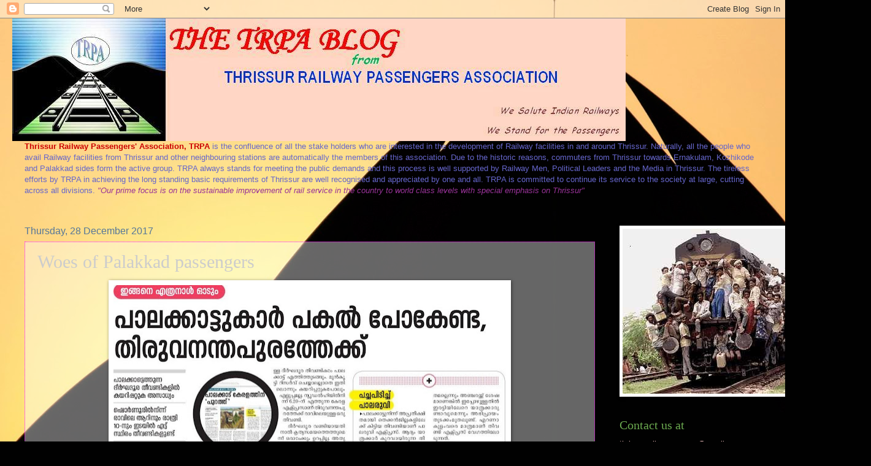

--- FILE ---
content_type: text/html; charset=UTF-8
request_url: https://thrissurrailpassengers1.blogspot.com/b/stats?style=WHITE_TRANSPARENT&timeRange=ALL_TIME&token=APq4FmAxiYTBJHnr9OWLi7xxc-IMeS0-9cnDZLQsby_d7hzYHXyno1MzBQVQ_1oRfrlwxViU4v91dYuuObfweqKBt5Zvsl1WXA
body_size: -18
content:
{"total":497125,"sparklineOptions":{"backgroundColor":{"fillOpacity":0.1,"fill":"#ffffff"},"series":[{"areaOpacity":0.3,"color":"#fff"}]},"sparklineData":[[0,6],[1,8],[2,6],[3,8],[4,8],[5,6],[6,8],[7,24],[8,13],[9,4],[10,7],[11,7],[12,11],[13,8],[14,16],[15,27],[16,26],[17,95],[18,46],[19,38],[20,10],[21,52],[22,100],[23,34],[24,37],[25,83],[26,69],[27,43],[28,71],[29,20]],"nextTickMs":41860}